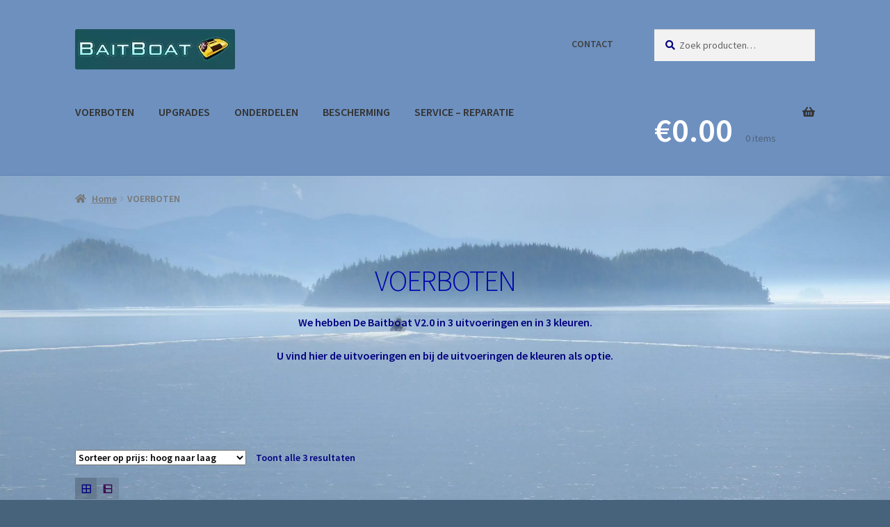

--- FILE ---
content_type: text/html; charset=UTF-8
request_url: https://www.baitboat.nl/Shop/product-categorie/voerboten/
body_size: 17751
content:
<!doctype html>
<html lang="nl-NL">
<head>
<meta charset="UTF-8">
<meta name="viewport" content="width=device-width, initial-scale=1">
<link rel="profile" href="http://gmpg.org/xfn/11">
<link rel="pingback" href="https://www.baitboat.nl/Shop/xmlrpc.php">

<meta name='robots' content='index, follow, max-image-preview:large, max-snippet:-1, max-video-preview:-1' />

	<!-- This site is optimized with the Yoast SEO plugin v23.1 - https://yoast.com/wordpress/plugins/seo/ -->
	<title>VOERBOTEN &#8212; baitboat</title>
	<link rel="canonical" href="https://www.baitboat.nl/Shop/product-categorie/voerboten/" />
	<meta property="og:locale" content="nl_NL" />
	<meta property="og:type" content="article" />
	<meta property="og:title" content="VOERBOTEN &#8212; baitboat" />
	<meta property="og:description" content="We hebben De Baitboat V2.0 in 3 uitvoeringen en in 3 kleuren. U vind hier de uitvoeringen en bij de uitvoeringen de kleuren als optie." />
	<meta property="og:url" content="https://www.baitboat.nl/Shop/product-categorie/voerboten/" />
	<meta property="og:site_name" content="baitboat" />
	<meta name="twitter:card" content="summary_large_image" />
	<script type="application/ld+json" class="yoast-schema-graph">{"@context":"https://schema.org","@graph":[{"@type":"CollectionPage","@id":"https://www.baitboat.nl/Shop/product-categorie/voerboten/","url":"https://www.baitboat.nl/Shop/product-categorie/voerboten/","name":"VOERBOTEN &#8212; baitboat","isPartOf":{"@id":"https://www.baitboat.nl/Shop/#website"},"primaryImageOfPage":{"@id":"https://www.baitboat.nl/Shop/product-categorie/voerboten/#primaryimage"},"image":{"@id":"https://www.baitboat.nl/Shop/product-categorie/voerboten/#primaryimage"},"thumbnailUrl":"https://www.baitboat.nl/Shop/wp-content/uploads/2019/05/Alle-Basic-met-FF-En-GPS.png","breadcrumb":{"@id":"https://www.baitboat.nl/Shop/product-categorie/voerboten/#breadcrumb"},"inLanguage":"nl-NL"},{"@type":"ImageObject","inLanguage":"nl-NL","@id":"https://www.baitboat.nl/Shop/product-categorie/voerboten/#primaryimage","url":"https://www.baitboat.nl/Shop/wp-content/uploads/2019/05/Alle-Basic-met-FF-En-GPS.png","contentUrl":"https://www.baitboat.nl/Shop/wp-content/uploads/2019/05/Alle-Basic-met-FF-En-GPS.png","width":800,"height":800},{"@type":"BreadcrumbList","@id":"https://www.baitboat.nl/Shop/product-categorie/voerboten/#breadcrumb","itemListElement":[{"@type":"ListItem","position":1,"name":"Home","item":"https://www.baitboat.nl/Shop/"},{"@type":"ListItem","position":2,"name":"VOERBOTEN"}]},{"@type":"WebSite","@id":"https://www.baitboat.nl/Shop/#website","url":"https://www.baitboat.nl/Shop/","name":"baitboat","description":"Welkom op de officiële BaitBoat webshop...","publisher":{"@id":"https://www.baitboat.nl/Shop/#organization"},"potentialAction":[{"@type":"SearchAction","target":{"@type":"EntryPoint","urlTemplate":"https://www.baitboat.nl/Shop/?s={search_term_string}"},"query-input":"required name=search_term_string"}],"inLanguage":"nl-NL"},{"@type":"Organization","@id":"https://www.baitboat.nl/Shop/#organization","name":"Quartel modelbouw - Baitboat","url":"https://www.baitboat.nl/Shop/","logo":{"@type":"ImageObject","inLanguage":"nl-NL","@id":"https://www.baitboat.nl/Shop/#/schema/logo/image/","url":"https://www.baitboat.nl/Shop/wp-content/uploads/2016/12/cropped-baitboat-2.jpg","contentUrl":"https://www.baitboat.nl/Shop/wp-content/uploads/2016/12/cropped-baitboat-2.jpg","width":1200,"height":278,"caption":"Quartel modelbouw - Baitboat"},"image":{"@id":"https://www.baitboat.nl/Shop/#/schema/logo/image/"}}]}</script>
	<!-- / Yoast SEO plugin. -->


<link rel='dns-prefetch' href='//fonts.googleapis.com' />
<link rel="alternate" type="application/rss+xml" title="baitboat &raquo; feed" href="https://www.baitboat.nl/Shop/feed/" />
<link rel="alternate" type="application/rss+xml" title="baitboat &raquo; reactiesfeed" href="https://www.baitboat.nl/Shop/comments/feed/" />
<link rel="alternate" type="application/rss+xml" title="Feed baitboat &raquo; VOERBOTEN Categorie" href="https://www.baitboat.nl/Shop/product-categorie/voerboten/feed/" />
		<!-- This site uses the Google Analytics by ExactMetrics plugin v8.0.1 - Using Analytics tracking - https://www.exactmetrics.com/ -->
							<script src="//www.googletagmanager.com/gtag/js?id=G-Z0H1JC012X"  data-cfasync="false" data-wpfc-render="false" async></script>
			<script data-cfasync="false" data-wpfc-render="false">
				var em_version = '8.0.1';
				var em_track_user = true;
				var em_no_track_reason = '';
								var ExactMetricsDefaultLocations = {"page_location":"https:\/\/www.baitboat.nl\/Shop\/product-categorie\/voerboten\/"};
				if ( typeof ExactMetricsPrivacyGuardFilter === 'function' ) {
					var ExactMetricsLocations = (typeof ExactMetricsExcludeQuery === 'object') ? ExactMetricsPrivacyGuardFilter( ExactMetricsExcludeQuery ) : ExactMetricsPrivacyGuardFilter( ExactMetricsDefaultLocations );
				} else {
					var ExactMetricsLocations = (typeof ExactMetricsExcludeQuery === 'object') ? ExactMetricsExcludeQuery : ExactMetricsDefaultLocations;
				}

								var disableStrs = [
										'ga-disable-G-Z0H1JC012X',
									];

				/* Function to detect opted out users */
				function __gtagTrackerIsOptedOut() {
					for (var index = 0; index < disableStrs.length; index++) {
						if (document.cookie.indexOf(disableStrs[index] + '=true') > -1) {
							return true;
						}
					}

					return false;
				}

				/* Disable tracking if the opt-out cookie exists. */
				if (__gtagTrackerIsOptedOut()) {
					for (var index = 0; index < disableStrs.length; index++) {
						window[disableStrs[index]] = true;
					}
				}

				/* Opt-out function */
				function __gtagTrackerOptout() {
					for (var index = 0; index < disableStrs.length; index++) {
						document.cookie = disableStrs[index] + '=true; expires=Thu, 31 Dec 2099 23:59:59 UTC; path=/';
						window[disableStrs[index]] = true;
					}
				}

				if ('undefined' === typeof gaOptout) {
					function gaOptout() {
						__gtagTrackerOptout();
					}
				}
								window.dataLayer = window.dataLayer || [];

				window.ExactMetricsDualTracker = {
					helpers: {},
					trackers: {},
				};
				if (em_track_user) {
					function __gtagDataLayer() {
						dataLayer.push(arguments);
					}

					function __gtagTracker(type, name, parameters) {
						if (!parameters) {
							parameters = {};
						}

						if (parameters.send_to) {
							__gtagDataLayer.apply(null, arguments);
							return;
						}

						if (type === 'event') {
														parameters.send_to = exactmetrics_frontend.v4_id;
							var hookName = name;
							if (typeof parameters['event_category'] !== 'undefined') {
								hookName = parameters['event_category'] + ':' + name;
							}

							if (typeof ExactMetricsDualTracker.trackers[hookName] !== 'undefined') {
								ExactMetricsDualTracker.trackers[hookName](parameters);
							} else {
								__gtagDataLayer('event', name, parameters);
							}
							
						} else {
							__gtagDataLayer.apply(null, arguments);
						}
					}

					__gtagTracker('js', new Date());
					__gtagTracker('set', {
						'developer_id.dNDMyYj': true,
											});
					if ( ExactMetricsLocations.page_location ) {
						__gtagTracker('set', ExactMetricsLocations);
					}
										__gtagTracker('config', 'G-Z0H1JC012X', {"forceSSL":"true"} );
															window.gtag = __gtagTracker;										(function () {
						/* https://developers.google.com/analytics/devguides/collection/analyticsjs/ */
						/* ga and __gaTracker compatibility shim. */
						var noopfn = function () {
							return null;
						};
						var newtracker = function () {
							return new Tracker();
						};
						var Tracker = function () {
							return null;
						};
						var p = Tracker.prototype;
						p.get = noopfn;
						p.set = noopfn;
						p.send = function () {
							var args = Array.prototype.slice.call(arguments);
							args.unshift('send');
							__gaTracker.apply(null, args);
						};
						var __gaTracker = function () {
							var len = arguments.length;
							if (len === 0) {
								return;
							}
							var f = arguments[len - 1];
							if (typeof f !== 'object' || f === null || typeof f.hitCallback !== 'function') {
								if ('send' === arguments[0]) {
									var hitConverted, hitObject = false, action;
									if ('event' === arguments[1]) {
										if ('undefined' !== typeof arguments[3]) {
											hitObject = {
												'eventAction': arguments[3],
												'eventCategory': arguments[2],
												'eventLabel': arguments[4],
												'value': arguments[5] ? arguments[5] : 1,
											}
										}
									}
									if ('pageview' === arguments[1]) {
										if ('undefined' !== typeof arguments[2]) {
											hitObject = {
												'eventAction': 'page_view',
												'page_path': arguments[2],
											}
										}
									}
									if (typeof arguments[2] === 'object') {
										hitObject = arguments[2];
									}
									if (typeof arguments[5] === 'object') {
										Object.assign(hitObject, arguments[5]);
									}
									if ('undefined' !== typeof arguments[1].hitType) {
										hitObject = arguments[1];
										if ('pageview' === hitObject.hitType) {
											hitObject.eventAction = 'page_view';
										}
									}
									if (hitObject) {
										action = 'timing' === arguments[1].hitType ? 'timing_complete' : hitObject.eventAction;
										hitConverted = mapArgs(hitObject);
										__gtagTracker('event', action, hitConverted);
									}
								}
								return;
							}

							function mapArgs(args) {
								var arg, hit = {};
								var gaMap = {
									'eventCategory': 'event_category',
									'eventAction': 'event_action',
									'eventLabel': 'event_label',
									'eventValue': 'event_value',
									'nonInteraction': 'non_interaction',
									'timingCategory': 'event_category',
									'timingVar': 'name',
									'timingValue': 'value',
									'timingLabel': 'event_label',
									'page': 'page_path',
									'location': 'page_location',
									'title': 'page_title',
									'referrer' : 'page_referrer',
								};
								for (arg in args) {
																		if (!(!args.hasOwnProperty(arg) || !gaMap.hasOwnProperty(arg))) {
										hit[gaMap[arg]] = args[arg];
									} else {
										hit[arg] = args[arg];
									}
								}
								return hit;
							}

							try {
								f.hitCallback();
							} catch (ex) {
							}
						};
						__gaTracker.create = newtracker;
						__gaTracker.getByName = newtracker;
						__gaTracker.getAll = function () {
							return [];
						};
						__gaTracker.remove = noopfn;
						__gaTracker.loaded = true;
						window['__gaTracker'] = __gaTracker;
					})();
									} else {
										console.log("");
					(function () {
						function __gtagTracker() {
							return null;
						}

						window['__gtagTracker'] = __gtagTracker;
						window['gtag'] = __gtagTracker;
					})();
									}
			</script>
				<!-- / Google Analytics by ExactMetrics -->
		<script>
window._wpemojiSettings = {"baseUrl":"https:\/\/s.w.org\/images\/core\/emoji\/15.0.3\/72x72\/","ext":".png","svgUrl":"https:\/\/s.w.org\/images\/core\/emoji\/15.0.3\/svg\/","svgExt":".svg","source":{"concatemoji":"https:\/\/www.baitboat.nl\/Shop\/wp-includes\/js\/wp-emoji-release.min.js?ver=6.6.4"}};
/*! This file is auto-generated */
!function(i,n){var o,s,e;function c(e){try{var t={supportTests:e,timestamp:(new Date).valueOf()};sessionStorage.setItem(o,JSON.stringify(t))}catch(e){}}function p(e,t,n){e.clearRect(0,0,e.canvas.width,e.canvas.height),e.fillText(t,0,0);var t=new Uint32Array(e.getImageData(0,0,e.canvas.width,e.canvas.height).data),r=(e.clearRect(0,0,e.canvas.width,e.canvas.height),e.fillText(n,0,0),new Uint32Array(e.getImageData(0,0,e.canvas.width,e.canvas.height).data));return t.every(function(e,t){return e===r[t]})}function u(e,t,n){switch(t){case"flag":return n(e,"\ud83c\udff3\ufe0f\u200d\u26a7\ufe0f","\ud83c\udff3\ufe0f\u200b\u26a7\ufe0f")?!1:!n(e,"\ud83c\uddfa\ud83c\uddf3","\ud83c\uddfa\u200b\ud83c\uddf3")&&!n(e,"\ud83c\udff4\udb40\udc67\udb40\udc62\udb40\udc65\udb40\udc6e\udb40\udc67\udb40\udc7f","\ud83c\udff4\u200b\udb40\udc67\u200b\udb40\udc62\u200b\udb40\udc65\u200b\udb40\udc6e\u200b\udb40\udc67\u200b\udb40\udc7f");case"emoji":return!n(e,"\ud83d\udc26\u200d\u2b1b","\ud83d\udc26\u200b\u2b1b")}return!1}function f(e,t,n){var r="undefined"!=typeof WorkerGlobalScope&&self instanceof WorkerGlobalScope?new OffscreenCanvas(300,150):i.createElement("canvas"),a=r.getContext("2d",{willReadFrequently:!0}),o=(a.textBaseline="top",a.font="600 32px Arial",{});return e.forEach(function(e){o[e]=t(a,e,n)}),o}function t(e){var t=i.createElement("script");t.src=e,t.defer=!0,i.head.appendChild(t)}"undefined"!=typeof Promise&&(o="wpEmojiSettingsSupports",s=["flag","emoji"],n.supports={everything:!0,everythingExceptFlag:!0},e=new Promise(function(e){i.addEventListener("DOMContentLoaded",e,{once:!0})}),new Promise(function(t){var n=function(){try{var e=JSON.parse(sessionStorage.getItem(o));if("object"==typeof e&&"number"==typeof e.timestamp&&(new Date).valueOf()<e.timestamp+604800&&"object"==typeof e.supportTests)return e.supportTests}catch(e){}return null}();if(!n){if("undefined"!=typeof Worker&&"undefined"!=typeof OffscreenCanvas&&"undefined"!=typeof URL&&URL.createObjectURL&&"undefined"!=typeof Blob)try{var e="postMessage("+f.toString()+"("+[JSON.stringify(s),u.toString(),p.toString()].join(",")+"));",r=new Blob([e],{type:"text/javascript"}),a=new Worker(URL.createObjectURL(r),{name:"wpTestEmojiSupports"});return void(a.onmessage=function(e){c(n=e.data),a.terminate(),t(n)})}catch(e){}c(n=f(s,u,p))}t(n)}).then(function(e){for(var t in e)n.supports[t]=e[t],n.supports.everything=n.supports.everything&&n.supports[t],"flag"!==t&&(n.supports.everythingExceptFlag=n.supports.everythingExceptFlag&&n.supports[t]);n.supports.everythingExceptFlag=n.supports.everythingExceptFlag&&!n.supports.flag,n.DOMReady=!1,n.readyCallback=function(){n.DOMReady=!0}}).then(function(){return e}).then(function(){var e;n.supports.everything||(n.readyCallback(),(e=n.source||{}).concatemoji?t(e.concatemoji):e.wpemoji&&e.twemoji&&(t(e.twemoji),t(e.wpemoji)))}))}((window,document),window._wpemojiSettings);
</script>
<style id='wp-emoji-styles-inline-css'>

	img.wp-smiley, img.emoji {
		display: inline !important;
		border: none !important;
		box-shadow: none !important;
		height: 1em !important;
		width: 1em !important;
		margin: 0 0.07em !important;
		vertical-align: -0.1em !important;
		background: none !important;
		padding: 0 !important;
	}
</style>
<link rel='stylesheet' id='wp-block-library-css' href='https://www.baitboat.nl/Shop/wp-includes/css/dist/block-library/style.min.css?ver=6.6.4' media='all' />
<style id='wp-block-library-theme-inline-css'>
.wp-block-audio :where(figcaption){color:#555;font-size:13px;text-align:center}.is-dark-theme .wp-block-audio :where(figcaption){color:#ffffffa6}.wp-block-audio{margin:0 0 1em}.wp-block-code{border:1px solid #ccc;border-radius:4px;font-family:Menlo,Consolas,monaco,monospace;padding:.8em 1em}.wp-block-embed :where(figcaption){color:#555;font-size:13px;text-align:center}.is-dark-theme .wp-block-embed :where(figcaption){color:#ffffffa6}.wp-block-embed{margin:0 0 1em}.blocks-gallery-caption{color:#555;font-size:13px;text-align:center}.is-dark-theme .blocks-gallery-caption{color:#ffffffa6}:root :where(.wp-block-image figcaption){color:#555;font-size:13px;text-align:center}.is-dark-theme :root :where(.wp-block-image figcaption){color:#ffffffa6}.wp-block-image{margin:0 0 1em}.wp-block-pullquote{border-bottom:4px solid;border-top:4px solid;color:currentColor;margin-bottom:1.75em}.wp-block-pullquote cite,.wp-block-pullquote footer,.wp-block-pullquote__citation{color:currentColor;font-size:.8125em;font-style:normal;text-transform:uppercase}.wp-block-quote{border-left:.25em solid;margin:0 0 1.75em;padding-left:1em}.wp-block-quote cite,.wp-block-quote footer{color:currentColor;font-size:.8125em;font-style:normal;position:relative}.wp-block-quote.has-text-align-right{border-left:none;border-right:.25em solid;padding-left:0;padding-right:1em}.wp-block-quote.has-text-align-center{border:none;padding-left:0}.wp-block-quote.is-large,.wp-block-quote.is-style-large,.wp-block-quote.is-style-plain{border:none}.wp-block-search .wp-block-search__label{font-weight:700}.wp-block-search__button{border:1px solid #ccc;padding:.375em .625em}:where(.wp-block-group.has-background){padding:1.25em 2.375em}.wp-block-separator.has-css-opacity{opacity:.4}.wp-block-separator{border:none;border-bottom:2px solid;margin-left:auto;margin-right:auto}.wp-block-separator.has-alpha-channel-opacity{opacity:1}.wp-block-separator:not(.is-style-wide):not(.is-style-dots){width:100px}.wp-block-separator.has-background:not(.is-style-dots){border-bottom:none;height:1px}.wp-block-separator.has-background:not(.is-style-wide):not(.is-style-dots){height:2px}.wp-block-table{margin:0 0 1em}.wp-block-table td,.wp-block-table th{word-break:normal}.wp-block-table :where(figcaption){color:#555;font-size:13px;text-align:center}.is-dark-theme .wp-block-table :where(figcaption){color:#ffffffa6}.wp-block-video :where(figcaption){color:#555;font-size:13px;text-align:center}.is-dark-theme .wp-block-video :where(figcaption){color:#ffffffa6}.wp-block-video{margin:0 0 1em}:root :where(.wp-block-template-part.has-background){margin-bottom:0;margin-top:0;padding:1.25em 2.375em}
</style>
<link rel='stylesheet' id='storefront-gutenberg-blocks-css' href='https://www.baitboat.nl/Shop/wp-content/themes/storefront/assets/css/base/gutenberg-blocks.css?ver=4.6.0' media='all' />
<style id='storefront-gutenberg-blocks-inline-css'>

				.wp-block-button__link:not(.has-text-color) {
					color: #ffffff;
				}

				.wp-block-button__link:not(.has-text-color):hover,
				.wp-block-button__link:not(.has-text-color):focus,
				.wp-block-button__link:not(.has-text-color):active {
					color: #ffffff;
				}

				.wp-block-button__link:not(.has-background) {
					background-color: #8224e3;
				}

				.wp-block-button__link:not(.has-background):hover,
				.wp-block-button__link:not(.has-background):focus,
				.wp-block-button__link:not(.has-background):active {
					border-color: #690bca;
					background-color: #690bca;
				}

				.wc-block-grid__products .wc-block-grid__product .wp-block-button__link {
					background-color: #8224e3;
					border-color: #8224e3;
					color: #ffffff;
				}

				.wp-block-quote footer,
				.wp-block-quote cite,
				.wp-block-quote__citation {
					color: #02007f;
				}

				.wp-block-pullquote cite,
				.wp-block-pullquote footer,
				.wp-block-pullquote__citation {
					color: #02007f;
				}

				.wp-block-image figcaption {
					color: #02007f;
				}

				.wp-block-separator.is-style-dots::before {
					color: #0005ad;
				}

				.wp-block-file a.wp-block-file__button {
					color: #ffffff;
					background-color: #8224e3;
					border-color: #8224e3;
				}

				.wp-block-file a.wp-block-file__button:hover,
				.wp-block-file a.wp-block-file__button:focus,
				.wp-block-file a.wp-block-file__button:active {
					color: #ffffff;
					background-color: #690bca;
				}

				.wp-block-code,
				.wp-block-preformatted pre {
					color: #02007f;
				}

				.wp-block-table:not( .has-background ):not( .is-style-stripes ) tbody tr:nth-child(2n) td {
					background-color: #45617a;
				}

				.wp-block-cover .wp-block-cover__inner-container h1:not(.has-text-color),
				.wp-block-cover .wp-block-cover__inner-container h2:not(.has-text-color),
				.wp-block-cover .wp-block-cover__inner-container h3:not(.has-text-color),
				.wp-block-cover .wp-block-cover__inner-container h4:not(.has-text-color),
				.wp-block-cover .wp-block-cover__inner-container h5:not(.has-text-color),
				.wp-block-cover .wp-block-cover__inner-container h6:not(.has-text-color) {
					color: #000000;
				}

				.wc-block-components-price-slider__range-input-progress,
				.rtl .wc-block-components-price-slider__range-input-progress {
					--range-color: #3b004f;
				}

				/* Target only IE11 */
				@media all and (-ms-high-contrast: none), (-ms-high-contrast: active) {
					.wc-block-components-price-slider__range-input-progress {
						background: #3b004f;
					}
				}

				.wc-block-components-button:not(.is-link) {
					background-color: #bfb56d;
					color: #ff0202;
				}

				.wc-block-components-button:not(.is-link):hover,
				.wc-block-components-button:not(.is-link):focus,
				.wc-block-components-button:not(.is-link):active {
					background-color: #a69c54;
					color: #ff0202;
				}

				.wc-block-components-button:not(.is-link):disabled {
					background-color: #bfb56d;
					color: #ff0202;
				}

				.wc-block-cart__submit-container {
					background-color: #47637c;
				}

				.wc-block-cart__submit-container::before {
					color: rgba(141,169,194,0.5);
				}

				.wc-block-components-order-summary-item__quantity {
					background-color: #47637c;
					border-color: #02007f;
					box-shadow: 0 0 0 2px #47637c;
					color: #02007f;
				}
			
</style>
<style id='classic-theme-styles-inline-css'>
/*! This file is auto-generated */
.wp-block-button__link{color:#fff;background-color:#32373c;border-radius:9999px;box-shadow:none;text-decoration:none;padding:calc(.667em + 2px) calc(1.333em + 2px);font-size:1.125em}.wp-block-file__button{background:#32373c;color:#fff;text-decoration:none}
</style>
<style id='global-styles-inline-css'>
:root{--wp--preset--aspect-ratio--square: 1;--wp--preset--aspect-ratio--4-3: 4/3;--wp--preset--aspect-ratio--3-4: 3/4;--wp--preset--aspect-ratio--3-2: 3/2;--wp--preset--aspect-ratio--2-3: 2/3;--wp--preset--aspect-ratio--16-9: 16/9;--wp--preset--aspect-ratio--9-16: 9/16;--wp--preset--color--black: #000000;--wp--preset--color--cyan-bluish-gray: #abb8c3;--wp--preset--color--white: #ffffff;--wp--preset--color--pale-pink: #f78da7;--wp--preset--color--vivid-red: #cf2e2e;--wp--preset--color--luminous-vivid-orange: #ff6900;--wp--preset--color--luminous-vivid-amber: #fcb900;--wp--preset--color--light-green-cyan: #7bdcb5;--wp--preset--color--vivid-green-cyan: #00d084;--wp--preset--color--pale-cyan-blue: #8ed1fc;--wp--preset--color--vivid-cyan-blue: #0693e3;--wp--preset--color--vivid-purple: #9b51e0;--wp--preset--gradient--vivid-cyan-blue-to-vivid-purple: linear-gradient(135deg,rgba(6,147,227,1) 0%,rgb(155,81,224) 100%);--wp--preset--gradient--light-green-cyan-to-vivid-green-cyan: linear-gradient(135deg,rgb(122,220,180) 0%,rgb(0,208,130) 100%);--wp--preset--gradient--luminous-vivid-amber-to-luminous-vivid-orange: linear-gradient(135deg,rgba(252,185,0,1) 0%,rgba(255,105,0,1) 100%);--wp--preset--gradient--luminous-vivid-orange-to-vivid-red: linear-gradient(135deg,rgba(255,105,0,1) 0%,rgb(207,46,46) 100%);--wp--preset--gradient--very-light-gray-to-cyan-bluish-gray: linear-gradient(135deg,rgb(238,238,238) 0%,rgb(169,184,195) 100%);--wp--preset--gradient--cool-to-warm-spectrum: linear-gradient(135deg,rgb(74,234,220) 0%,rgb(151,120,209) 20%,rgb(207,42,186) 40%,rgb(238,44,130) 60%,rgb(251,105,98) 80%,rgb(254,248,76) 100%);--wp--preset--gradient--blush-light-purple: linear-gradient(135deg,rgb(255,206,236) 0%,rgb(152,150,240) 100%);--wp--preset--gradient--blush-bordeaux: linear-gradient(135deg,rgb(254,205,165) 0%,rgb(254,45,45) 50%,rgb(107,0,62) 100%);--wp--preset--gradient--luminous-dusk: linear-gradient(135deg,rgb(255,203,112) 0%,rgb(199,81,192) 50%,rgb(65,88,208) 100%);--wp--preset--gradient--pale-ocean: linear-gradient(135deg,rgb(255,245,203) 0%,rgb(182,227,212) 50%,rgb(51,167,181) 100%);--wp--preset--gradient--electric-grass: linear-gradient(135deg,rgb(202,248,128) 0%,rgb(113,206,126) 100%);--wp--preset--gradient--midnight: linear-gradient(135deg,rgb(2,3,129) 0%,rgb(40,116,252) 100%);--wp--preset--font-size--small: 14px;--wp--preset--font-size--medium: 23px;--wp--preset--font-size--large: 26px;--wp--preset--font-size--x-large: 42px;--wp--preset--font-size--normal: 16px;--wp--preset--font-size--huge: 37px;--wp--preset--font-family--inter: "Inter", sans-serif;--wp--preset--font-family--cardo: Cardo;--wp--preset--spacing--20: 0.44rem;--wp--preset--spacing--30: 0.67rem;--wp--preset--spacing--40: 1rem;--wp--preset--spacing--50: 1.5rem;--wp--preset--spacing--60: 2.25rem;--wp--preset--spacing--70: 3.38rem;--wp--preset--spacing--80: 5.06rem;--wp--preset--shadow--natural: 6px 6px 9px rgba(0, 0, 0, 0.2);--wp--preset--shadow--deep: 12px 12px 50px rgba(0, 0, 0, 0.4);--wp--preset--shadow--sharp: 6px 6px 0px rgba(0, 0, 0, 0.2);--wp--preset--shadow--outlined: 6px 6px 0px -3px rgba(255, 255, 255, 1), 6px 6px rgba(0, 0, 0, 1);--wp--preset--shadow--crisp: 6px 6px 0px rgba(0, 0, 0, 1);}:root :where(.is-layout-flow) > :first-child{margin-block-start: 0;}:root :where(.is-layout-flow) > :last-child{margin-block-end: 0;}:root :where(.is-layout-flow) > *{margin-block-start: 24px;margin-block-end: 0;}:root :where(.is-layout-constrained) > :first-child{margin-block-start: 0;}:root :where(.is-layout-constrained) > :last-child{margin-block-end: 0;}:root :where(.is-layout-constrained) > *{margin-block-start: 24px;margin-block-end: 0;}:root :where(.is-layout-flex){gap: 24px;}:root :where(.is-layout-grid){gap: 24px;}body .is-layout-flex{display: flex;}.is-layout-flex{flex-wrap: wrap;align-items: center;}.is-layout-flex > :is(*, div){margin: 0;}body .is-layout-grid{display: grid;}.is-layout-grid > :is(*, div){margin: 0;}.has-black-color{color: var(--wp--preset--color--black) !important;}.has-cyan-bluish-gray-color{color: var(--wp--preset--color--cyan-bluish-gray) !important;}.has-white-color{color: var(--wp--preset--color--white) !important;}.has-pale-pink-color{color: var(--wp--preset--color--pale-pink) !important;}.has-vivid-red-color{color: var(--wp--preset--color--vivid-red) !important;}.has-luminous-vivid-orange-color{color: var(--wp--preset--color--luminous-vivid-orange) !important;}.has-luminous-vivid-amber-color{color: var(--wp--preset--color--luminous-vivid-amber) !important;}.has-light-green-cyan-color{color: var(--wp--preset--color--light-green-cyan) !important;}.has-vivid-green-cyan-color{color: var(--wp--preset--color--vivid-green-cyan) !important;}.has-pale-cyan-blue-color{color: var(--wp--preset--color--pale-cyan-blue) !important;}.has-vivid-cyan-blue-color{color: var(--wp--preset--color--vivid-cyan-blue) !important;}.has-vivid-purple-color{color: var(--wp--preset--color--vivid-purple) !important;}.has-black-background-color{background-color: var(--wp--preset--color--black) !important;}.has-cyan-bluish-gray-background-color{background-color: var(--wp--preset--color--cyan-bluish-gray) !important;}.has-white-background-color{background-color: var(--wp--preset--color--white) !important;}.has-pale-pink-background-color{background-color: var(--wp--preset--color--pale-pink) !important;}.has-vivid-red-background-color{background-color: var(--wp--preset--color--vivid-red) !important;}.has-luminous-vivid-orange-background-color{background-color: var(--wp--preset--color--luminous-vivid-orange) !important;}.has-luminous-vivid-amber-background-color{background-color: var(--wp--preset--color--luminous-vivid-amber) !important;}.has-light-green-cyan-background-color{background-color: var(--wp--preset--color--light-green-cyan) !important;}.has-vivid-green-cyan-background-color{background-color: var(--wp--preset--color--vivid-green-cyan) !important;}.has-pale-cyan-blue-background-color{background-color: var(--wp--preset--color--pale-cyan-blue) !important;}.has-vivid-cyan-blue-background-color{background-color: var(--wp--preset--color--vivid-cyan-blue) !important;}.has-vivid-purple-background-color{background-color: var(--wp--preset--color--vivid-purple) !important;}.has-black-border-color{border-color: var(--wp--preset--color--black) !important;}.has-cyan-bluish-gray-border-color{border-color: var(--wp--preset--color--cyan-bluish-gray) !important;}.has-white-border-color{border-color: var(--wp--preset--color--white) !important;}.has-pale-pink-border-color{border-color: var(--wp--preset--color--pale-pink) !important;}.has-vivid-red-border-color{border-color: var(--wp--preset--color--vivid-red) !important;}.has-luminous-vivid-orange-border-color{border-color: var(--wp--preset--color--luminous-vivid-orange) !important;}.has-luminous-vivid-amber-border-color{border-color: var(--wp--preset--color--luminous-vivid-amber) !important;}.has-light-green-cyan-border-color{border-color: var(--wp--preset--color--light-green-cyan) !important;}.has-vivid-green-cyan-border-color{border-color: var(--wp--preset--color--vivid-green-cyan) !important;}.has-pale-cyan-blue-border-color{border-color: var(--wp--preset--color--pale-cyan-blue) !important;}.has-vivid-cyan-blue-border-color{border-color: var(--wp--preset--color--vivid-cyan-blue) !important;}.has-vivid-purple-border-color{border-color: var(--wp--preset--color--vivid-purple) !important;}.has-vivid-cyan-blue-to-vivid-purple-gradient-background{background: var(--wp--preset--gradient--vivid-cyan-blue-to-vivid-purple) !important;}.has-light-green-cyan-to-vivid-green-cyan-gradient-background{background: var(--wp--preset--gradient--light-green-cyan-to-vivid-green-cyan) !important;}.has-luminous-vivid-amber-to-luminous-vivid-orange-gradient-background{background: var(--wp--preset--gradient--luminous-vivid-amber-to-luminous-vivid-orange) !important;}.has-luminous-vivid-orange-to-vivid-red-gradient-background{background: var(--wp--preset--gradient--luminous-vivid-orange-to-vivid-red) !important;}.has-very-light-gray-to-cyan-bluish-gray-gradient-background{background: var(--wp--preset--gradient--very-light-gray-to-cyan-bluish-gray) !important;}.has-cool-to-warm-spectrum-gradient-background{background: var(--wp--preset--gradient--cool-to-warm-spectrum) !important;}.has-blush-light-purple-gradient-background{background: var(--wp--preset--gradient--blush-light-purple) !important;}.has-blush-bordeaux-gradient-background{background: var(--wp--preset--gradient--blush-bordeaux) !important;}.has-luminous-dusk-gradient-background{background: var(--wp--preset--gradient--luminous-dusk) !important;}.has-pale-ocean-gradient-background{background: var(--wp--preset--gradient--pale-ocean) !important;}.has-electric-grass-gradient-background{background: var(--wp--preset--gradient--electric-grass) !important;}.has-midnight-gradient-background{background: var(--wp--preset--gradient--midnight) !important;}.has-small-font-size{font-size: var(--wp--preset--font-size--small) !important;}.has-medium-font-size{font-size: var(--wp--preset--font-size--medium) !important;}.has-large-font-size{font-size: var(--wp--preset--font-size--large) !important;}.has-x-large-font-size{font-size: var(--wp--preset--font-size--x-large) !important;}
:root :where(.wp-block-pullquote){font-size: 1.5em;line-height: 1.6;}
</style>
<link rel='stylesheet' id='paynl-blocks-style-css' href='https://www.baitboat.nl/Shop/wp-content/plugins/woocommerce-paynl-payment-methods/assets/css/paynl_blocks.css?ver=6.6.4' media='all' />
<style id='woocommerce-inline-inline-css'>
.woocommerce form .form-row .required { visibility: visible; }
</style>
<link rel='stylesheet' id='storefront-style-css' href='https://www.baitboat.nl/Shop/wp-content/themes/storefront/style.css?ver=4.6.0' media='all' />
<style id='storefront-style-inline-css'>

			.main-navigation ul li a,
			.site-title a,
			ul.menu li a,
			.site-branding h1 a,
			button.menu-toggle,
			button.menu-toggle:hover,
			.handheld-navigation .dropdown-toggle {
				color: #333333;
			}

			button.menu-toggle,
			button.menu-toggle:hover {
				border-color: #333333;
			}

			.main-navigation ul li a:hover,
			.main-navigation ul li:hover > a,
			.site-title a:hover,
			.site-header ul.menu li.current-menu-item > a {
				color: #747474;
			}

			table:not( .has-background ) th {
				background-color: #405c75;
			}

			table:not( .has-background ) tbody td {
				background-color: #45617a;
			}

			table:not( .has-background ) tbody tr:nth-child(2n) td,
			fieldset,
			fieldset legend {
				background-color: #435f78;
			}

			.site-header,
			.secondary-navigation ul ul,
			.main-navigation ul.menu > li.menu-item-has-children:after,
			.secondary-navigation ul.menu ul,
			.storefront-handheld-footer-bar,
			.storefront-handheld-footer-bar ul li > a,
			.storefront-handheld-footer-bar ul li.search .site-search,
			button.menu-toggle,
			button.menu-toggle:hover {
				background-color: #6d90bf;
			}

			p.site-description,
			.site-header,
			.storefront-handheld-footer-bar {
				color: #404040;
			}

			button.menu-toggle:after,
			button.menu-toggle:before,
			button.menu-toggle span:before {
				background-color: #333333;
			}

			h1, h2, h3, h4, h5, h6, .wc-block-grid__product-title {
				color: #0005ad;
			}

			.widget h1 {
				border-bottom-color: #0005ad;
			}

			body,
			.secondary-navigation a {
				color: #02007f;
			}

			.widget-area .widget a,
			.hentry .entry-header .posted-on a,
			.hentry .entry-header .post-author a,
			.hentry .entry-header .post-comments a,
			.hentry .entry-header .byline a {
				color: #070584;
			}

			a {
				color: #3b004f;
			}

			a:focus,
			button:focus,
			.button.alt:focus,
			input:focus,
			textarea:focus,
			input[type="button"]:focus,
			input[type="reset"]:focus,
			input[type="submit"]:focus,
			input[type="email"]:focus,
			input[type="tel"]:focus,
			input[type="url"]:focus,
			input[type="password"]:focus,
			input[type="search"]:focus {
				outline-color: #3b004f;
			}

			button, input[type="button"], input[type="reset"], input[type="submit"], .button, .widget a.button {
				background-color: #8224e3;
				border-color: #8224e3;
				color: #ffffff;
			}

			button:hover, input[type="button"]:hover, input[type="reset"]:hover, input[type="submit"]:hover, .button:hover, .widget a.button:hover {
				background-color: #690bca;
				border-color: #690bca;
				color: #ffffff;
			}

			button.alt, input[type="button"].alt, input[type="reset"].alt, input[type="submit"].alt, .button.alt, .widget-area .widget a.button.alt {
				background-color: #bfb56d;
				border-color: #bfb56d;
				color: #ff0202;
			}

			button.alt:hover, input[type="button"].alt:hover, input[type="reset"].alt:hover, input[type="submit"].alt:hover, .button.alt:hover, .widget-area .widget a.button.alt:hover {
				background-color: #a69c54;
				border-color: #a69c54;
				color: #ff0202;
			}

			.pagination .page-numbers li .page-numbers.current {
				background-color: #2e4a63;
				color: #000075;
			}

			#comments .comment-list .comment-content .comment-text {
				background-color: #405c75;
			}

			.site-footer {
				background-color: #6d90bf;
				color: #47637c;
			}

			.site-footer a:not(.button):not(.components-button) {
				color: #6d90bf;
			}

			.site-footer .storefront-handheld-footer-bar a:not(.button):not(.components-button) {
				color: #333333;
			}

			.site-footer h1, .site-footer h2, .site-footer h3, .site-footer h4, .site-footer h5, .site-footer h6, .site-footer .widget .widget-title, .site-footer .widget .widgettitle {
				color: #494c50;
			}

			.page-template-template-homepage.has-post-thumbnail .type-page.has-post-thumbnail .entry-title {
				color: #000000;
			}

			.page-template-template-homepage.has-post-thumbnail .type-page.has-post-thumbnail .entry-content {
				color: #000000;
			}

			@media screen and ( min-width: 768px ) {
				.secondary-navigation ul.menu a:hover {
					color: #595959;
				}

				.secondary-navigation ul.menu a {
					color: #404040;
				}

				.main-navigation ul.menu ul.sub-menu,
				.main-navigation ul.nav-menu ul.children {
					background-color: #5e81b0;
				}

				.site-header {
					border-bottom-color: #5e81b0;
				}
			}
</style>
<link rel='stylesheet' id='storefront-icons-css' href='https://www.baitboat.nl/Shop/wp-content/themes/storefront/assets/css/base/icons.css?ver=4.6.0' media='all' />
<link rel='stylesheet' id='storefront-fonts-css' href='https://fonts.googleapis.com/css?family=Source+Sans+Pro%3A400%2C300%2C300italic%2C400italic%2C600%2C700%2C900&#038;subset=latin%2Clatin-ext&#038;ver=4.6.0' media='all' />
<link rel='stylesheet' id='storefront-woocommerce-style-css' href='https://www.baitboat.nl/Shop/wp-content/themes/storefront/assets/css/woocommerce/woocommerce.css?ver=4.6.0' media='all' />
<style id='storefront-woocommerce-style-inline-css'>
@font-face {
				font-family: star;
				src: url(https://www.baitboat.nl/Shop/wp-content/plugins/woocommerce/assets/fonts/star.eot);
				src:
					url(https://www.baitboat.nl/Shop/wp-content/plugins/woocommerce/assets/fonts/star.eot?#iefix) format("embedded-opentype"),
					url(https://www.baitboat.nl/Shop/wp-content/plugins/woocommerce/assets/fonts/star.woff) format("woff"),
					url(https://www.baitboat.nl/Shop/wp-content/plugins/woocommerce/assets/fonts/star.ttf) format("truetype"),
					url(https://www.baitboat.nl/Shop/wp-content/plugins/woocommerce/assets/fonts/star.svg#star) format("svg");
				font-weight: 400;
				font-style: normal;
			}
			@font-face {
				font-family: WooCommerce;
				src: url(https://www.baitboat.nl/Shop/wp-content/plugins/woocommerce/assets/fonts/WooCommerce.eot);
				src:
					url(https://www.baitboat.nl/Shop/wp-content/plugins/woocommerce/assets/fonts/WooCommerce.eot?#iefix) format("embedded-opentype"),
					url(https://www.baitboat.nl/Shop/wp-content/plugins/woocommerce/assets/fonts/WooCommerce.woff) format("woff"),
					url(https://www.baitboat.nl/Shop/wp-content/plugins/woocommerce/assets/fonts/WooCommerce.ttf) format("truetype"),
					url(https://www.baitboat.nl/Shop/wp-content/plugins/woocommerce/assets/fonts/WooCommerce.svg#WooCommerce) format("svg");
				font-weight: 400;
				font-style: normal;
			}

			a.cart-contents,
			.site-header-cart .widget_shopping_cart a {
				color: #333333;
			}

			a.cart-contents:hover,
			.site-header-cart .widget_shopping_cart a:hover,
			.site-header-cart:hover > li > a {
				color: #747474;
			}

			table.cart td.product-remove,
			table.cart td.actions {
				border-top-color: #47637c;
			}

			.storefront-handheld-footer-bar ul li.cart .count {
				background-color: #333333;
				color: #6d90bf;
				border-color: #6d90bf;
			}

			.woocommerce-tabs ul.tabs li.active a,
			ul.products li.product .price,
			.onsale,
			.wc-block-grid__product-onsale,
			.widget_search form:before,
			.widget_product_search form:before {
				color: #02007f;
			}

			.woocommerce-breadcrumb a,
			a.woocommerce-review-link,
			.product_meta a {
				color: #070584;
			}

			.wc-block-grid__product-onsale,
			.onsale {
				border-color: #02007f;
			}

			.star-rating span:before,
			.quantity .plus, .quantity .minus,
			p.stars a:hover:after,
			p.stars a:after,
			.star-rating span:before,
			#payment .payment_methods li input[type=radio]:first-child:checked+label:before {
				color: #3b004f;
			}

			.widget_price_filter .ui-slider .ui-slider-range,
			.widget_price_filter .ui-slider .ui-slider-handle {
				background-color: #3b004f;
			}

			.order_details {
				background-color: #405c75;
			}

			.order_details > li {
				border-bottom: 1px dotted #2b4760;
			}

			.order_details:before,
			.order_details:after {
				background: -webkit-linear-gradient(transparent 0,transparent 0),-webkit-linear-gradient(135deg,#405c75 33.33%,transparent 33.33%),-webkit-linear-gradient(45deg,#405c75 33.33%,transparent 33.33%)
			}

			#order_review {
				background-color: #47637c;
			}

			#payment .payment_methods > li .payment_box,
			#payment .place-order {
				background-color: #425e77;
			}

			#payment .payment_methods > li:not(.woocommerce-notice) {
				background-color: #3d5972;
			}

			#payment .payment_methods > li:not(.woocommerce-notice):hover {
				background-color: #38546d;
			}

			.woocommerce-pagination .page-numbers li .page-numbers.current {
				background-color: #2e4a63;
				color: #000075;
			}

			.wc-block-grid__product-onsale,
			.onsale,
			.woocommerce-pagination .page-numbers li .page-numbers:not(.current) {
				color: #02007f;
			}

			p.stars a:before,
			p.stars a:hover~a:before,
			p.stars.selected a.active~a:before {
				color: #02007f;
			}

			p.stars.selected a.active:before,
			p.stars:hover a:before,
			p.stars.selected a:not(.active):before,
			p.stars.selected a.active:before {
				color: #3b004f;
			}

			.single-product div.product .woocommerce-product-gallery .woocommerce-product-gallery__trigger {
				background-color: #8224e3;
				color: #ffffff;
			}

			.single-product div.product .woocommerce-product-gallery .woocommerce-product-gallery__trigger:hover {
				background-color: #690bca;
				border-color: #690bca;
				color: #ffffff;
			}

			.button.added_to_cart:focus,
			.button.wc-forward:focus {
				outline-color: #3b004f;
			}

			.added_to_cart,
			.site-header-cart .widget_shopping_cart a.button,
			.wc-block-grid__products .wc-block-grid__product .wp-block-button__link {
				background-color: #8224e3;
				border-color: #8224e3;
				color: #ffffff;
			}

			.added_to_cart:hover,
			.site-header-cart .widget_shopping_cart a.button:hover,
			.wc-block-grid__products .wc-block-grid__product .wp-block-button__link:hover {
				background-color: #690bca;
				border-color: #690bca;
				color: #ffffff;
			}

			.added_to_cart.alt, .added_to_cart, .widget a.button.checkout {
				background-color: #bfb56d;
				border-color: #bfb56d;
				color: #ff0202;
			}

			.added_to_cart.alt:hover, .added_to_cart:hover, .widget a.button.checkout:hover {
				background-color: #a69c54;
				border-color: #a69c54;
				color: #ff0202;
			}

			.button.loading {
				color: #8224e3;
			}

			.button.loading:hover {
				background-color: #8224e3;
			}

			.button.loading:after {
				color: #ffffff;
			}

			@media screen and ( min-width: 768px ) {
				.site-header-cart .widget_shopping_cart,
				.site-header .product_list_widget li .quantity {
					color: #404040;
				}

				.site-header-cart .widget_shopping_cart .buttons,
				.site-header-cart .widget_shopping_cart .total {
					background-color: #6386b5;
				}

				.site-header-cart .widget_shopping_cart {
					background-color: #5e81b0;
				}
			}
				.storefront-product-pagination a {
					color: #02007f;
					background-color: #47637c;
				}
				.storefront-sticky-add-to-cart {
					color: #02007f;
					background-color: #47637c;
				}

				.storefront-sticky-add-to-cart a:not(.button) {
					color: #333333;
				}
</style>
<link rel='stylesheet' id='grid-list-layout-css' href='https://www.baitboat.nl/Shop/wp-content/plugins/woocommerce-grid-list-toggle/assets/css/style.css?ver=6.6.4' media='all' />
<link rel='stylesheet' id='grid-list-button-css' href='https://www.baitboat.nl/Shop/wp-content/plugins/woocommerce-grid-list-toggle/assets/css/button.css?ver=6.6.4' media='all' />
<link rel='stylesheet' id='dashicons-css' href='https://www.baitboat.nl/Shop/wp-includes/css/dashicons.min.css?ver=6.6.4' media='all' />
<link rel='stylesheet' id='chld_thm_cfg_separate-css' href='https://www.baitboat.nl/Shop/wp-content/themes/storefront-child02/ctc-style.css?ver=2.3.3.1553773148' media='all' />
<link rel='stylesheet' id='storefront-child-style-css' href='https://www.baitboat.nl/Shop/wp-content/themes/storefront-child02/style.css?ver=2.3.3.1553773148' media='all' />
<script src="https://www.baitboat.nl/Shop/wp-content/plugins/google-analytics-dashboard-for-wp/assets/js/frontend-gtag.min.js?ver=8.0.1" id="exactmetrics-frontend-script-js"></script>
<script data-cfasync="false" data-wpfc-render="false" id='exactmetrics-frontend-script-js-extra'>var exactmetrics_frontend = {"js_events_tracking":"true","download_extensions":"zip,mp3,mpeg,pdf,docx,pptx,xlsx,rar","inbound_paths":"[{\"path\":\"\\\/go\\\/\",\"label\":\"affiliate\"},{\"path\":\"\\\/recommend\\\/\",\"label\":\"affiliate\"}]","home_url":"https:\/\/www.baitboat.nl\/Shop","hash_tracking":"false","v4_id":"G-Z0H1JC012X"};</script>
<script src="https://www.baitboat.nl/Shop/wp-includes/js/jquery/jquery.min.js?ver=3.7.1" id="jquery-core-js"></script>
<script src="https://www.baitboat.nl/Shop/wp-includes/js/jquery/jquery-migrate.min.js?ver=3.4.1" id="jquery-migrate-js"></script>
<script src="https://www.baitboat.nl/Shop/wp-content/plugins/woocommerce/assets/js/jquery-blockui/jquery.blockUI.min.js?ver=2.7.0-wc.9.1.5" id="jquery-blockui-js" defer data-wp-strategy="defer"></script>
<script id="wc-add-to-cart-js-extra">
var wc_add_to_cart_params = {"ajax_url":"\/Shop\/wp-admin\/admin-ajax.php","wc_ajax_url":"\/Shop\/?wc-ajax=%%endpoint%%","i18n_view_cart":"Bekijk winkelwagen","cart_url":"https:\/\/www.baitboat.nl\/Shop\/winkelmand\/","is_cart":"","cart_redirect_after_add":"no"};
</script>
<script src="https://www.baitboat.nl/Shop/wp-content/plugins/woocommerce/assets/js/frontend/add-to-cart.min.js?ver=9.1.5" id="wc-add-to-cart-js" defer data-wp-strategy="defer"></script>
<script src="https://www.baitboat.nl/Shop/wp-content/plugins/woocommerce/assets/js/js-cookie/js.cookie.min.js?ver=2.1.4-wc.9.1.5" id="js-cookie-js" defer data-wp-strategy="defer"></script>
<script id="woocommerce-js-extra">
var woocommerce_params = {"ajax_url":"\/Shop\/wp-admin\/admin-ajax.php","wc_ajax_url":"\/Shop\/?wc-ajax=%%endpoint%%"};
</script>
<script src="https://www.baitboat.nl/Shop/wp-content/plugins/woocommerce/assets/js/frontend/woocommerce.min.js?ver=9.1.5" id="woocommerce-js" defer data-wp-strategy="defer"></script>
<script id="wc-cart-fragments-js-extra">
var wc_cart_fragments_params = {"ajax_url":"\/Shop\/wp-admin\/admin-ajax.php","wc_ajax_url":"\/Shop\/?wc-ajax=%%endpoint%%","cart_hash_key":"wc_cart_hash_79feff890b4545d6e01e28daf6321d72","fragment_name":"wc_fragments_79feff890b4545d6e01e28daf6321d72","request_timeout":"5000"};
</script>
<script src="https://www.baitboat.nl/Shop/wp-content/plugins/woocommerce/assets/js/frontend/cart-fragments.min.js?ver=9.1.5" id="wc-cart-fragments-js" defer data-wp-strategy="defer"></script>
<script src="https://www.baitboat.nl/Shop/wp-content/plugins/woocommerce-grid-list-toggle/assets/js/jquery.cookie.min.js?ver=6.6.4" id="cookie-js"></script>
<script src="https://www.baitboat.nl/Shop/wp-content/plugins/woocommerce-grid-list-toggle/assets/js/jquery.gridlistview.min.js?ver=6.6.4" id="grid-list-scripts-js"></script>
<link rel="https://api.w.org/" href="https://www.baitboat.nl/Shop/wp-json/" /><link rel="alternate" title="JSON" type="application/json" href="https://www.baitboat.nl/Shop/wp-json/wp/v2/product_cat/8" /><link rel="EditURI" type="application/rsd+xml" title="RSD" href="https://www.baitboat.nl/Shop/xmlrpc.php?rsd" />
<meta name="generator" content="WordPress 6.6.4" />
<meta name="generator" content="WooCommerce 9.1.5" />
	<noscript><style>.woocommerce-product-gallery{ opacity: 1 !important; }</style></noscript>
	<style id="custom-background-css">
body.custom-background { background-color: #47637c; background-image: url("https://www.baitboat.nl/Shop/wp-content/uploads/2016/12/Uitzicht-over-zee-Vancouver.jpg"); background-position: center center; background-size: cover; background-repeat: no-repeat; background-attachment: fixed; }
</style>
	<style id='wp-fonts-local'>
@font-face{font-family:Inter;font-style:normal;font-weight:300 900;font-display:fallback;src:url('https://www.baitboat.nl/Shop/wp-content/plugins/woocommerce/assets/fonts/Inter-VariableFont_slnt,wght.woff2') format('woff2');font-stretch:normal;}
@font-face{font-family:Cardo;font-style:normal;font-weight:400;font-display:fallback;src:url('https://www.baitboat.nl/Shop/wp-content/plugins/woocommerce/assets/fonts/cardo_normal_400.woff2') format('woff2');}
</style>
<link rel="icon" href="https://www.baitboat.nl/Shop/wp-content/uploads/2016/12/cropped-baitboat-32x32.jpg" sizes="32x32" />
<link rel="icon" href="https://www.baitboat.nl/Shop/wp-content/uploads/2016/12/cropped-baitboat-192x192.jpg" sizes="192x192" />
<link rel="apple-touch-icon" href="https://www.baitboat.nl/Shop/wp-content/uploads/2016/12/cropped-baitboat-180x180.jpg" />
<meta name="msapplication-TileImage" content="https://www.baitboat.nl/Shop/wp-content/uploads/2016/12/cropped-baitboat-270x270.jpg" />
		<style id="wp-custom-css">
			/*Price font size and weight*/
span.woocommerce-Price-amount.amount {
    font-size: 3em;
    font-weight: 600;
		color: #fff;
}		</style>
		<style id="kirki-inline-styles"></style><!-- WooCommerce Colors -->
<style type="text/css">
p.demo_store{background-color:#aa62af;color:#fff;}.woocommerce small.note{color:#777;}.woocommerce .woocommerce-breadcrumb{color:#777;}.woocommerce .woocommerce-breadcrumb a{color:#777;}.woocommerce div.product span.price,.woocommerce div.product p.price{color:#d33;}.woocommerce div.product .stock{color:#d33;}.woocommerce span.onsale{background-color:#d33;color:#fff;}.woocommerce ul.products li.product .price{color:#d33;}.woocommerce ul.products li.product .price .from{color:rgba(136, 136, 136, 0.5);}.woocommerce nav.woocommerce-pagination ul{border:1px solid #d3ced3;}.woocommerce nav.woocommerce-pagination ul li{border-right:1px solid #d3ced3;}.woocommerce nav.woocommerce-pagination ul li span.current,.woocommerce nav.woocommerce-pagination ul li a:hover,.woocommerce nav.woocommerce-pagination ul li a:focus{background:#ebe9eb;color:#8a7e8a;}.woocommerce a.button,.woocommerce button.button,.woocommerce input.button,.woocommerce #respond input#submit{color:#515151;background-color:#ebe9eb;}.woocommerce a.button:hover,.woocommerce button.button:hover,.woocommerce input.button:hover,.woocommerce #respond input#submit:hover{background-color:#dad8da;color:#515151;}.woocommerce a.button.alt,.woocommerce button.button.alt,.woocommerce input.button.alt,.woocommerce #respond input#submit.alt{background-color:#aa62af;color:#fff;}.woocommerce a.button.alt:hover,.woocommerce button.button.alt:hover,.woocommerce input.button.alt:hover,.woocommerce #respond input#submit.alt:hover{background-color:#99519e;color:#fff;}.woocommerce a.button.alt.disabled,.woocommerce button.button.alt.disabled,.woocommerce input.button.alt.disabled,.woocommerce #respond input#submit.alt.disabled,.woocommerce a.button.alt:disabled,.woocommerce button.button.alt:disabled,.woocommerce input.button.alt:disabled,.woocommerce #respond input#submit.alt:disabled,.woocommerce a.button.alt:disabled[disabled],.woocommerce button.button.alt:disabled[disabled],.woocommerce input.button.alt:disabled[disabled],.woocommerce #respond input#submit.alt:disabled[disabled],.woocommerce a.button.alt.disabled:hover,.woocommerce button.button.alt.disabled:hover,.woocommerce input.button.alt.disabled:hover,.woocommerce #respond input#submit.alt.disabled:hover,.woocommerce a.button.alt:disabled:hover,.woocommerce button.button.alt:disabled:hover,.woocommerce input.button.alt:disabled:hover,.woocommerce #respond input#submit.alt:disabled:hover,.woocommerce a.button.alt:disabled[disabled]:hover,.woocommerce button.button.alt:disabled[disabled]:hover,.woocommerce input.button.alt:disabled[disabled]:hover,.woocommerce #respond input#submit.alt:disabled[disabled]:hover{background-color:#aa62af;color:#fff;}.woocommerce a.button:disabled:hover,.woocommerce button.button:disabled:hover,.woocommerce input.button:disabled:hover,.woocommerce #respond input#submit:disabled:hover,.woocommerce a.button.disabled:hover,.woocommerce button.button.disabled:hover,.woocommerce input.button.disabled:hover,.woocommerce #respond input#submit.disabled:hover,.woocommerce a.button:disabled[disabled]:hover,.woocommerce button.button:disabled[disabled]:hover,.woocommerce input.button:disabled[disabled]:hover,.woocommerce #respond input#submit:disabled[disabled]:hover{background-color:#ebe9eb;}.woocommerce #reviews h2 small{color:#777;}.woocommerce #reviews h2 small a{color:#777;}.woocommerce #reviews #comments ol.commentlist li .meta{color:#777;}.woocommerce #reviews #comments ol.commentlist li img.avatar{background:#ebe9eb;border:1px solid #e4e1e4;}.woocommerce #reviews #comments ol.commentlist li .comment-text{border:1px solid #e4e1e4;}.woocommerce #reviews #comments ol.commentlist #respond{border:1px solid #e4e1e4;}.woocommerce .star-rating:before{color:#d3ced3;}.woocommerce.widget_shopping_cart .total,.woocommerce .widget_shopping_cart .total{border-top:3px double #ebe9eb;}.woocommerce form.login,.woocommerce form.checkout_coupon,.woocommerce form.register{border:1px solid #d3ced3;}.woocommerce .order_details li{border-right:1px dashed #d3ced3;}.woocommerce .widget_price_filter .ui-slider .ui-slider-handle{background-color:#aa62af;}.woocommerce .widget_price_filter .ui-slider .ui-slider-range{background-color:#aa62af;}.woocommerce .widget_price_filter .price_slider_wrapper .ui-widget-content{background-color:#661e6b;}.woocommerce-cart table.cart td.actions .coupon .input-text{border:1px solid #d3ced3;}.woocommerce-cart .cart-collaterals .cart_totals p small{color:#777;}.woocommerce-cart .cart-collaterals .cart_totals table small{color:#777;}.woocommerce-cart .cart-collaterals .cart_totals .discount td{color:#d33;}.woocommerce-cart .cart-collaterals .cart_totals tr td,.woocommerce-cart .cart-collaterals .cart_totals tr th{border-top:1px solid #ebe9eb;}.woocommerce-checkout .checkout .create-account small{color:#777;}.woocommerce-checkout #payment{background:#ebe9eb;}.woocommerce-checkout #payment ul.payment_methods{border-bottom:1px solid #d3ced3;}.woocommerce-checkout #payment div.payment_box{background-color:#dfdcdf;color:#515151;}.woocommerce-checkout #payment div.payment_box input.input-text,.woocommerce-checkout #payment div.payment_box textarea{border-color:#c7c1c7;border-top-color:#bab4ba;}.woocommerce-checkout #payment div.payment_box ::-webkit-input-placeholder{color:#bab4ba;}.woocommerce-checkout #payment div.payment_box :-moz-placeholder{color:#bab4ba;}.woocommerce-checkout #payment div.payment_box :-ms-input-placeholder{color:#bab4ba;}.woocommerce-checkout #payment div.payment_box span.help{color:#777;}.woocommerce-checkout #payment div.payment_box:after{content:"";display:block;border:8px solid #dfdcdf;border-right-color:transparent;border-left-color:transparent;border-top-color:transparent;position:absolute;top:-3px;left:0;margin:-1em 0 0 2em;}
</style>
<!--/WooCommerce Colors-->
</head>

<body class="archive tax-product_cat term-voerboten term-8 custom-background wp-custom-logo wp-embed-responsive theme-storefront woocommerce woocommerce-page woocommerce-no-js storefront-full-width-content storefront-secondary-navigation storefront-align-wide right-sidebar woocommerce-active">



<div id="page" class="hfeed site">
	
	<header id="masthead" class="site-header" role="banner" style="">

		<div class="col-full">		<a class="skip-link screen-reader-text" href="#site-navigation">Ga door naar navigatie</a>
		<a class="skip-link screen-reader-text" href="#content">Ga naar de inhoud</a>
				<div class="site-branding">
			<a href="https://www.baitboat.nl/Shop/" class="custom-logo-link" rel="home"><img width="323" height="82" src="https://www.baitboat.nl/Shop/wp-content/uploads/2016/12/baitboat.jpg" class="custom-logo" alt="baitboat" decoding="async" srcset="https://www.baitboat.nl/Shop/wp-content/uploads/2016/12/baitboat.jpg 323w, https://www.baitboat.nl/Shop/wp-content/uploads/2016/12/baitboat-300x76.jpg 300w" sizes="(max-width: 323px) 100vw, 323px" /></a>		</div>
					<nav class="secondary-navigation" role="navigation" aria-label="Secondaire Navigatie">
				<div class="menu-wie-zijn-wij-container"><ul id="menu-wie-zijn-wij" class="menu"><li id="menu-item-91" class="menu-item menu-item-type-post_type menu-item-object-page menu-item-91"><a href="https://www.baitboat.nl/Shop/contact/"><strong>CONTACT</a></li>
</ul></div>			</nav><!-- #site-navigation -->
						<div class="site-search">
				<div class="widget woocommerce widget_product_search"><form role="search" method="get" class="woocommerce-product-search" action="https://www.baitboat.nl/Shop/">
	<label class="screen-reader-text" for="woocommerce-product-search-field-0">Zoeken naar:</label>
	<input type="search" id="woocommerce-product-search-field-0" class="search-field" placeholder="Zoek producten&hellip;" value="" name="s" />
	<button type="submit" value="Zoeken" class="">Zoeken</button>
	<input type="hidden" name="post_type" value="product" />
</form>
</div>			</div>
			</div><div class="storefront-primary-navigation"><div class="col-full">		<nav id="site-navigation" class="main-navigation" role="navigation" aria-label="Hoofdmenu">
		<button id="site-navigation-menu-toggle" class="menu-toggle" aria-controls="site-navigation" aria-expanded="false"><span>Menu</span></button>
			<div class="primary-navigation"><ul id="menu-bovenste-menu" class="menu"><li id="menu-item-43" class="menu-item menu-item-type-taxonomy menu-item-object-product_cat menu-item-43"><a href="https://www.baitboat.nl/Shop/product-categorie/voerboten/">VOERBOTEN</a></li>
<li id="menu-item-57" class="menu-item menu-item-type-taxonomy menu-item-object-product_cat menu-item-57"><a href="https://www.baitboat.nl/Shop/product-categorie/upgrades/">UPGRADES</a></li>
<li id="menu-item-58" class="menu-item menu-item-type-taxonomy menu-item-object-product_cat menu-item-58"><a href="https://www.baitboat.nl/Shop/product-categorie/onderdelen/">ONDERDELEN</a></li>
<li id="menu-item-59" class="menu-item menu-item-type-taxonomy menu-item-object-product_cat menu-item-59"><a href="https://www.baitboat.nl/Shop/product-categorie/bescherming/">BESCHERMING</a></li>
<li id="menu-item-99" class="menu-item menu-item-type-post_type menu-item-object-page menu-item-99"><a href="https://www.baitboat.nl/Shop/service-reparatie/">SERVICE – REPARATIE</a></li>
</ul></div><div class="menu"><ul>
<li ><a href="https://www.baitboat.nl/Shop/">Home</a></li><li class="page_item page-item-35"><a href="https://www.baitboat.nl/Shop/afrekenen/">Afrekenen</a></li>
<li class="page_item page-item-534"><a href="https://www.baitboat.nl/Shop/algemene-voorwaarden/">Algemene Voorwaarden</a></li>
<li class="page_item page-item-9"><a href="https://www.baitboat.nl/Shop/contact/">Contact</a></li>
<li class="page_item page-item-7"><a href="https://www.baitboat.nl/Shop/home/">Home</a></li>
<li class="page_item page-item-36"><a href="https://www.baitboat.nl/Shop/mijn-account/">Mijn account</a></li>
<li class="page_item page-item-8 "><a href="https://www.baitboat.nl/Shop/over-ons/">Over ons</a></li>
<li class="page_item page-item-95"><a href="https://www.baitboat.nl/Shop/service-reparatie/">SERVICE &#8211; REPARATIE</a></li>
<li class="page_item page-item-41"><a href="https://www.baitboat.nl/Shop/verlanglijst/">Verlanglijst</a></li>
<li class="page_item page-item-97"><a href="https://www.baitboat.nl/Shop/welkom/">Welkom</a></li>
<li class="page_item page-item-34"><a href="https://www.baitboat.nl/Shop/winkelmand/">Winkelmand</a></li>
</ul></div>
		</nav><!-- #site-navigation -->
				<ul id="site-header-cart" class="site-header-cart menu">
			<li class="">
							<a class="cart-contents" href="https://www.baitboat.nl/Shop/winkelmand/" title="Bekijk je winkelwagen">
								<span class="woocommerce-Price-amount amount"><span class="woocommerce-Price-currencySymbol">&euro;</span>0.00</span> <span class="count">0 items</span>
			</a>
					</li>
			<li>
				<div class="widget woocommerce widget_shopping_cart"><div class="widget_shopping_cart_content"></div></div>			</li>
		</ul>
			</div></div>
	</header><!-- #masthead -->

	<div class="storefront-breadcrumb"><div class="col-full"><nav class="woocommerce-breadcrumb" aria-label="kruimelpad"><a href="https://www.baitboat.nl/Shop">Home</a><span class="breadcrumb-separator"> / </span>VOERBOTEN</nav></div></div>
	<div id="content" class="site-content" tabindex="-1">
		<div class="col-full">

		<div class="woocommerce"></div>		<div id="primary" class="content-area">
			<main id="main" class="site-main" role="main">
		<header class="woocommerce-products-header">
			<h1 class="woocommerce-products-header__title page-title">VOERBOTEN</h1>
	
	<div class="term-description"><p>We hebben De Baitboat V2.0 in 3 uitvoeringen en in 3 kleuren.</p>
<p>U vind hier de uitvoeringen en bij de uitvoeringen de kleuren als optie.</p>
</div></header>
<div class="storefront-sorting"><div class="woocommerce-notices-wrapper"></div><form class="woocommerce-ordering" method="get">
	<select name="orderby" class="orderby" aria-label="Winkelbestelling">
					<option value="popularity" >Sorteer op populariteit</option>
					<option value="rating" >Op gemiddelde waardering sorteren</option>
					<option value="date" >Sorteren op nieuwste</option>
					<option value="price" >Sorteer op prijs: laag naar hoog</option>
					<option value="price-desc"  selected='selected'>Sorteer op prijs: hoog naar laag</option>
			</select>
	<input type="hidden" name="paged" value="1" />
	</form>
<p class="woocommerce-result-count">
	Toont alle 3 resultaten</p>
<nav class="gridlist-toggle"><a href="#" id="grid" title="Grid view"><span class="dashicons dashicons-grid-view"></span> <em>Grid view</em></a><a href="#" id="list" title="List view"><span class="dashicons dashicons-exerpt-view"></span> <em>List view</em></a></nav></div><ul class="products columns-3">
<li class="product type-product post-357 status-publish first instock product_cat-voerboten product_tag-baitboat product_tag-bolieboot product_tag-voerboot product_tag-voerboot-met-gps-en-dieptemeter has-post-thumbnail featured taxable shipping-taxable purchasable product-type-variable">
	<a href="https://www.baitboat.nl/Shop/product/de-vernieuwde-baitboat-v2-0-geel-basic-met-ff-en-gps-kopie/" class="woocommerce-LoopProduct-link woocommerce-loop-product__link"><img width="324" height="324" src="https://www.baitboat.nl/Shop/wp-content/uploads/2019/05/Alle-Basic-met-FF-En-GPS-324x324.png" class="attachment-woocommerce_thumbnail size-woocommerce_thumbnail" alt="" decoding="async" fetchpriority="high" srcset="https://www.baitboat.nl/Shop/wp-content/uploads/2019/05/Alle-Basic-met-FF-En-GPS-324x324.png 324w, https://www.baitboat.nl/Shop/wp-content/uploads/2019/05/Alle-Basic-met-FF-En-GPS-150x150.png 150w, https://www.baitboat.nl/Shop/wp-content/uploads/2019/05/Alle-Basic-met-FF-En-GPS-300x300.png 300w, https://www.baitboat.nl/Shop/wp-content/uploads/2019/05/Alle-Basic-met-FF-En-GPS-768x768.png 768w, https://www.baitboat.nl/Shop/wp-content/uploads/2019/05/Alle-Basic-met-FF-En-GPS-416x416.png 416w, https://www.baitboat.nl/Shop/wp-content/uploads/2019/05/Alle-Basic-met-FF-En-GPS-100x100.png 100w, https://www.baitboat.nl/Shop/wp-content/uploads/2019/05/Alle-Basic-met-FF-En-GPS.png 800w" sizes="(max-width: 324px) 100vw, 324px" /><h2 class="woocommerce-loop-product__title">De vernieuwde Baitboat v2.0 (geel) (Basic met FF en GPS)</h2>
	<span class="price"><span class="woocommerce-Price-amount amount"><bdi><span class="woocommerce-Price-currencySymbol">&euro;</span>1,399.00</bdi></span></span>
</a><div class="woocommerce-product-details__short-description">
	<h4>Stil en efficiënt</h4>
<h4>De NIEUWE FISHFINDER.</h4>
<h4>Standaard uitgevoerd met GPS en AUTO HOME functie.</h4>
</div>
<div class="gridlist-buttonwrap"><a href="https://www.baitboat.nl/Shop/product/de-vernieuwde-baitboat-v2-0-geel-basic-met-ff-en-gps-kopie/" aria-describedby="woocommerce_loop_add_to_cart_link_describedby_357" data-quantity="1" class="button product_type_variable add_to_cart_button" data-product_id="357" data-product_sku="bootgps-1" aria-label="Selecteer opties voor &ldquo;De vernieuwde Baitboat v2.0 (geel) (Basic met FF en GPS)&rdquo;" rel="nofollow">Opties selecteren</a><span id="woocommerce_loop_add_to_cart_link_describedby_357" class="screen-reader-text">
	Dit product heeft meerdere variaties. Deze optie kan gekozen worden op de productpagina</span>
</div></li>
<li class="product type-product post-335 status-publish instock product_cat-voerboten product_tag-baitboat product_tag-bolieboot product_tag-voerboot product_tag-voerboot-met-gps-en-dieptemeter has-post-thumbnail featured taxable shipping-taxable purchasable product-type-variable">
	<a href="https://www.baitboat.nl/Shop/product/de-vernieuwde-baitboat-v2-0-zwart-basic-met-ff/" class="woocommerce-LoopProduct-link woocommerce-loop-product__link"><img width="324" height="324" src="https://www.baitboat.nl/Shop/wp-content/uploads/2019/05/Alle-Basic-met-FF-324x324.png" class="attachment-woocommerce_thumbnail size-woocommerce_thumbnail" alt="" decoding="async" srcset="https://www.baitboat.nl/Shop/wp-content/uploads/2019/05/Alle-Basic-met-FF-324x324.png 324w, https://www.baitboat.nl/Shop/wp-content/uploads/2019/05/Alle-Basic-met-FF-150x150.png 150w, https://www.baitboat.nl/Shop/wp-content/uploads/2019/05/Alle-Basic-met-FF-300x300.png 300w, https://www.baitboat.nl/Shop/wp-content/uploads/2019/05/Alle-Basic-met-FF-768x768.png 768w, https://www.baitboat.nl/Shop/wp-content/uploads/2019/05/Alle-Basic-met-FF-416x416.png 416w, https://www.baitboat.nl/Shop/wp-content/uploads/2019/05/Alle-Basic-met-FF-100x100.png 100w, https://www.baitboat.nl/Shop/wp-content/uploads/2019/05/Alle-Basic-met-FF.png 800w" sizes="(max-width: 324px) 100vw, 324px" /><h2 class="woocommerce-loop-product__title">De vernieuwde Baitboat v2.0 (Zwart, geel, grijs) (basic met FF)</h2>
	<span class="price"><span class="woocommerce-Price-amount amount"><bdi><span class="woocommerce-Price-currencySymbol">&euro;</span>1,149.00</bdi></span></span>
</a><div class="woocommerce-product-details__short-description">
	<h4>Stil en efficiënt</h4>
</div>
<div class="gridlist-buttonwrap"><a href="https://www.baitboat.nl/Shop/product/de-vernieuwde-baitboat-v2-0-zwart-basic-met-ff/" aria-describedby="woocommerce_loop_add_to_cart_link_describedby_335" data-quantity="1" class="button product_type_variable add_to_cart_button" data-product_id="335" data-product_sku="bootzwartbasicff" aria-label="Selecteer opties voor &ldquo;De vernieuwde Baitboat v2.0 (Zwart, geel, grijs) (basic met FF)&rdquo;" rel="nofollow">Opties selecteren</a><span id="woocommerce_loop_add_to_cart_link_describedby_335" class="screen-reader-text">
	Dit product heeft meerdere variaties. Deze optie kan gekozen worden op de productpagina</span>
</div></li>
<li class="product type-product post-334 status-publish last instock product_cat-voerboten product_tag-baitboat product_tag-bolieboot product_tag-voerboot product_tag-voerboot-met-gps-en-dieptemeter has-post-thumbnail featured taxable shipping-taxable purchasable product-type-variable">
	<a href="https://www.baitboat.nl/Shop/product/de-vernieuwde-baitboat-v2-0-zwart-basic-zonder-ff-gps-2/" class="woocommerce-LoopProduct-link woocommerce-loop-product__link"><img width="324" height="324" src="https://www.baitboat.nl/Shop/wp-content/uploads/2019/05/Alle-Basic-324x324.png" class="attachment-woocommerce_thumbnail size-woocommerce_thumbnail" alt="" decoding="async" srcset="https://www.baitboat.nl/Shop/wp-content/uploads/2019/05/Alle-Basic-324x324.png 324w, https://www.baitboat.nl/Shop/wp-content/uploads/2019/05/Alle-Basic-150x150.png 150w, https://www.baitboat.nl/Shop/wp-content/uploads/2019/05/Alle-Basic-300x300.png 300w, https://www.baitboat.nl/Shop/wp-content/uploads/2019/05/Alle-Basic-768x768.png 768w, https://www.baitboat.nl/Shop/wp-content/uploads/2019/05/Alle-Basic-416x416.png 416w, https://www.baitboat.nl/Shop/wp-content/uploads/2019/05/Alle-Basic-100x100.png 100w, https://www.baitboat.nl/Shop/wp-content/uploads/2019/05/Alle-Basic.png 800w" sizes="(max-width: 324px) 100vw, 324px" /><h2 class="woocommerce-loop-product__title">De vernieuwde Baitboat v2.0 (Zwart) (Basic zonder FF &#038; GPS)</h2>
	<span class="price"><span class="woocommerce-Price-amount amount"><bdi><span class="woocommerce-Price-currencySymbol">&euro;</span>799.00</bdi></span></span>
</a><div class="woocommerce-product-details__short-description">
	<h4>Stil en efficiënt</h4>
</div>
<div class="gridlist-buttonwrap"><a href="https://www.baitboat.nl/Shop/product/de-vernieuwde-baitboat-v2-0-zwart-basic-zonder-ff-gps-2/" aria-describedby="woocommerce_loop_add_to_cart_link_describedby_334" data-quantity="1" class="button product_type_variable add_to_cart_button" data-product_id="334" data-product_sku="bootbasiczwart" aria-label="Selecteer opties voor &ldquo;De vernieuwde Baitboat v2.0 (Zwart) (Basic zonder FF &amp; GPS)&rdquo;" rel="nofollow">Opties selecteren</a><span id="woocommerce_loop_add_to_cart_link_describedby_334" class="screen-reader-text">
	Dit product heeft meerdere variaties. Deze optie kan gekozen worden op de productpagina</span>
</div></li>
</ul>
<div class="storefront-sorting"><form class="woocommerce-ordering" method="get">
	<select name="orderby" class="orderby" aria-label="Winkelbestelling">
					<option value="popularity" >Sorteer op populariteit</option>
					<option value="rating" >Op gemiddelde waardering sorteren</option>
					<option value="date" >Sorteren op nieuwste</option>
					<option value="price" >Sorteer op prijs: laag naar hoog</option>
					<option value="price-desc"  selected='selected'>Sorteer op prijs: hoog naar laag</option>
			</select>
	<input type="hidden" name="paged" value="1" />
	</form>
<p class="woocommerce-result-count">
	Toont alle 3 resultaten</p>
</div>			</main><!-- #main -->
		</div><!-- #primary -->

		
		</div><!-- .col-full -->
	</div><!-- #content -->

	
	<footer id="colophon" class="site-footer" role="contentinfo">
		<div class="col-full">

							<div class="footer-widgets row-1 col-1 fix">
									<div class="block footer-widget-1">
						<div id="block-2" class="widget widget_block">
<div class="wp-block-buttons is-layout-flex wp-block-buttons-is-layout-flex">
<div class="wp-block-button"><a class="wp-block-button__link" href="https://www.baitboat.nl/Shop/algemene-voorwaarden/">Algemene voorwaarden</a></div>
</div>
</div><div id="block-3" class="widget widget_block">
<div class="wp-block-buttons is-layout-flex wp-block-buttons-is-layout-flex"></div>
</div>					</div>
									</div><!-- .footer-widgets.row-1 -->
						<div class="site-info">
			&copy; baitboat 2026
							<br />
				<a href="https://woocommerce.com" target="_blank" title="WooCommerce - Het beste eCommerceplatform voor WordPress" rel="noreferrer nofollow">Gebouwd met WooCommerce</a>.					</div><!-- .site-info -->
				<div class="storefront-handheld-footer-bar">
			<ul class="columns-3">
									<li class="my-account">
						<a href="https://www.baitboat.nl/Shop/mijn-account/">Mijn account</a>					</li>
									<li class="search">
						<a href="">Zoeken</a>			<div class="site-search">
				<div class="widget woocommerce widget_product_search"><form role="search" method="get" class="woocommerce-product-search" action="https://www.baitboat.nl/Shop/">
	<label class="screen-reader-text" for="woocommerce-product-search-field-1">Zoeken naar:</label>
	<input type="search" id="woocommerce-product-search-field-1" class="search-field" placeholder="Zoek producten&hellip;" value="" name="s" />
	<button type="submit" value="Zoeken" class="">Zoeken</button>
	<input type="hidden" name="post_type" value="product" />
</form>
</div>			</div>
								</li>
									<li class="cart">
									<a class="footer-cart-contents" href="https://www.baitboat.nl/Shop/winkelmand/">Winkelwagen				<span class="count">0</span>
			</a>
							</li>
							</ul>
		</div>
		
		</div><!-- .col-full -->
	</footer><!-- #colophon -->

	
</div><!-- #page -->

<script type="application/ld+json">{"@context":"https:\/\/schema.org\/","@type":"BreadcrumbList","itemListElement":[{"@type":"ListItem","position":1,"item":{"name":"Home","@id":"https:\/\/www.baitboat.nl\/Shop"}},{"@type":"ListItem","position":2,"item":{"name":"VOERBOTEN","@id":"https:\/\/www.baitboat.nl\/Shop\/product-categorie\/voerboten\/"}}]}</script>					<script>
					if ( 'function' == typeof(jQuery) ) {
						jQuery(document).ready(function($) {
							if ($.cookie( 'gridcookie' ) == null) {
								$( 'ul.products' ).addClass( 'grid' );
								$( '.gridlist-toggle #grid' ).addClass( 'active' );
							}
						});
					}
					</script>
					<script>
		(function () {
			var c = document.body.className;
			c = c.replace(/woocommerce-no-js/, 'woocommerce-js');
			document.body.className = c;
		})();
	</script>
	<link rel='stylesheet' id='wc-blocks-style-css' href='https://www.baitboat.nl/Shop/wp-content/plugins/woocommerce/assets/client/blocks/wc-blocks.css?ver=wc-9.1.5' media='all' />
<script src="https://www.baitboat.nl/Shop/wp-includes/js/dist/vendor/react.min.js?ver=18.3.1" id="react-js"></script>
<script src="https://www.baitboat.nl/Shop/wp-includes/js/dist/vendor/react-jsx-runtime.min.js?ver=18.3.1" id="react-jsx-runtime-js"></script>
<script src="https://www.baitboat.nl/Shop/wp-includes/js/dist/hooks.min.js?ver=2810c76e705dd1a53b18" id="wp-hooks-js"></script>
<script src="https://www.baitboat.nl/Shop/wp-includes/js/dist/deprecated.min.js?ver=e1f84915c5e8ae38964c" id="wp-deprecated-js"></script>
<script src="https://www.baitboat.nl/Shop/wp-includes/js/dist/dom.min.js?ver=4ecffbffba91b10c5c7a" id="wp-dom-js"></script>
<script src="https://www.baitboat.nl/Shop/wp-includes/js/dist/vendor/react-dom.min.js?ver=18.3.1" id="react-dom-js"></script>
<script src="https://www.baitboat.nl/Shop/wp-includes/js/dist/escape-html.min.js?ver=6561a406d2d232a6fbd2" id="wp-escape-html-js"></script>
<script src="https://www.baitboat.nl/Shop/wp-includes/js/dist/element.min.js?ver=cb762d190aebbec25b27" id="wp-element-js"></script>
<script src="https://www.baitboat.nl/Shop/wp-includes/js/dist/is-shallow-equal.min.js?ver=e0f9f1d78d83f5196979" id="wp-is-shallow-equal-js"></script>
<script src="https://www.baitboat.nl/Shop/wp-includes/js/dist/i18n.min.js?ver=5e580eb46a90c2b997e6" id="wp-i18n-js"></script>
<script id="wp-i18n-js-after">
wp.i18n.setLocaleData( { 'text direction\u0004ltr': [ 'ltr' ] } );
</script>
<script id="wp-keycodes-js-translations">
( function( domain, translations ) {
	var localeData = translations.locale_data[ domain ] || translations.locale_data.messages;
	localeData[""].domain = domain;
	wp.i18n.setLocaleData( localeData, domain );
} )( "default", {"translation-revision-date":"2025-12-30 09:26:14+0000","generator":"GlotPress\/4.0.3","domain":"messages","locale_data":{"messages":{"":{"domain":"messages","plural-forms":"nplurals=2; plural=n != 1;","lang":"nl"},"Comma":["Komma"],"Period":["Punt"],"Backtick":["Accent grave"],"Tilde":["Tilde"]}},"comment":{"reference":"wp-includes\/js\/dist\/keycodes.js"}} );
</script>
<script src="https://www.baitboat.nl/Shop/wp-includes/js/dist/keycodes.min.js?ver=034ff647a54b018581d3" id="wp-keycodes-js"></script>
<script src="https://www.baitboat.nl/Shop/wp-includes/js/dist/priority-queue.min.js?ver=9c21c957c7e50ffdbf48" id="wp-priority-queue-js"></script>
<script src="https://www.baitboat.nl/Shop/wp-includes/js/dist/compose.min.js?ver=b8d54449305350b51869" id="wp-compose-js"></script>
<script src="https://www.baitboat.nl/Shop/wp-includes/js/dist/private-apis.min.js?ver=17a2e640b653d742da6e" id="wp-private-apis-js"></script>
<script src="https://www.baitboat.nl/Shop/wp-includes/js/dist/redux-routine.min.js?ver=a0a172871afaeb261566" id="wp-redux-routine-js"></script>
<script src="https://www.baitboat.nl/Shop/wp-includes/js/dist/data.min.js?ver=7c62e39de0308c73d50c" id="wp-data-js"></script>
<script id="wp-data-js-after">
( function() {
	var userId = 0;
	var storageKey = "WP_DATA_USER_" + userId;
	wp.data
		.use( wp.data.plugins.persistence, { storageKey: storageKey } );
} )();
</script>
<script src="https://www.baitboat.nl/Shop/wp-includes/js/dist/vendor/wp-polyfill.min.js?ver=3.15.0" id="wp-polyfill-js"></script>
<script src="https://www.baitboat.nl/Shop/wp-content/plugins/woocommerce/assets/client/blocks/wc-blocks-registry.js?ver=1c879273bd5c193cad0a" id="wc-blocks-registry-js"></script>
<script id="paynl-blocks-js-js-extra">
var paynl_gateways = [{"paymentMethodId":"pay_gateway_ideal","title":"iDeal betaling","description":"Met iDEAL kunt  u met een Nederlandse bankrekening vertrouwd, veilig en gemakkelijk betalen via internetbankieren van uw eigen bank.","image_path":"https:\/\/www.baitboat.nl\/Shop\/wp-content\/plugins\/woocommerce-paynl-payment-methods\/assets\/logos\/1.png","issuers":[{"option_id":"10","option_sub_id":"1","name":"ABN Amro","image":"https:\/\/static.pay.nl\/ideal\/banks\/1.png","image_path":"https:\/\/www.baitboat.nl\/Shop\/wp-content\/plugins\/woocommerce-paynl-payment-methods\/assets\/logos_issuers\/qr-1.svg"},{"option_id":"10","option_sub_id":"2","name":"Rabobank","image":"https:\/\/static.pay.nl\/ideal\/banks\/2.png","image_path":"https:\/\/www.baitboat.nl\/Shop\/wp-content\/plugins\/woocommerce-paynl-payment-methods\/assets\/logos_issuers\/qr-2.svg"},{"option_id":"10","option_sub_id":"4","name":"ING","image":"https:\/\/static.pay.nl\/ideal\/banks\/4.png","image_path":"https:\/\/www.baitboat.nl\/Shop\/wp-content\/plugins\/woocommerce-paynl-payment-methods\/assets\/logos_issuers\/qr-4.svg"},{"option_id":"10","option_sub_id":"5","name":"SNS","image":"https:\/\/static.pay.nl\/ideal\/banks\/5.png","image_path":"https:\/\/www.baitboat.nl\/Shop\/wp-content\/plugins\/woocommerce-paynl-payment-methods\/assets\/logos_issuers\/qr-5.svg"},{"option_id":"10","option_sub_id":"8","name":"ASN Bank","image":"https:\/\/static.pay.nl\/ideal\/banks\/8.png","image_path":"https:\/\/www.baitboat.nl\/Shop\/wp-content\/plugins\/woocommerce-paynl-payment-methods\/assets\/logos_issuers\/qr-8.svg"},{"option_id":"10","option_sub_id":"9","name":"RegioBank","image":"https:\/\/static.pay.nl\/ideal\/banks\/9.png","image_path":"https:\/\/www.baitboat.nl\/Shop\/wp-content\/plugins\/woocommerce-paynl-payment-methods\/assets\/logos_issuers\/qr-9.svg"},{"option_id":"10","option_sub_id":"10","name":"Triodos Bank","image":"https:\/\/static.pay.nl\/ideal\/banks\/10.png","image_path":"https:\/\/www.baitboat.nl\/Shop\/wp-content\/plugins\/woocommerce-paynl-payment-methods\/assets\/logos_issuers\/qr-10.svg"},{"option_id":"10","option_sub_id":"11","name":"Van Lanschot","image":"https:\/\/static.pay.nl\/ideal\/banks\/11.png","image_path":"https:\/\/www.baitboat.nl\/Shop\/wp-content\/plugins\/woocommerce-paynl-payment-methods\/assets\/logos_issuers\/qr-11.svg"},{"option_id":"10","option_sub_id":"12","name":"Knab","image":"https:\/\/static.pay.nl\/ideal\/banks\/12.png","image_path":"https:\/\/www.baitboat.nl\/Shop\/wp-content\/plugins\/woocommerce-paynl-payment-methods\/assets\/logos_issuers\/qr-12.svg"},{"option_id":"10","option_sub_id":"5080","name":"Bunq","image":"https:\/\/static.pay.nl\/ideal\/banks\/5080.png","image_path":"https:\/\/www.baitboat.nl\/Shop\/wp-content\/plugins\/woocommerce-paynl-payment-methods\/assets\/logos_issuers\/qr-5080.svg"},{"option_id":"10","option_sub_id":"5084","name":"Revolut","image":"https:\/\/static.pay.nl\/ideal\/banks\/5084.png","image_path":"https:\/\/www.baitboat.nl\/Shop\/wp-content\/plugins\/woocommerce-paynl-payment-methods\/assets\/logos_issuers\/qr-5084.svg"}],"issuersSelectionType":"select","texts":{"issuer":"Bank","selectissuer":"Selecteer een bank","enterbirthdate":"Geboortedatum","enterCocNumber":"KVK-nummer","requiredCocNumber":"Vul je KVK-nummer in. Dit veld is verplicht.","enterVatNumber":"BTW-nummer","requiredVatNumber":"Vul je BTW-nummer in. Dit veld is verplicht.","dobRequired":"Vul je geboortedatum in. Dit veld is verplicht."},"showbirthdate":false,"birthdateRequired":false,"showVatField":false,"vatRequired":false,"showCocField":false,"cocRequired":false},{"paymentMethodId":"pay_gateway_mistercash","title":"MisterCash \/ Bancontact","description":"U kunt met Bancontact vertrouwd, veilig en gemakkelijk betalen via internetbankieren van uw eigen bank, wanneer u een Belgische bankrekening heeft.","image_path":"https:\/\/www.baitboat.nl\/Shop\/wp-content\/plugins\/woocommerce-paynl-payment-methods\/assets\/logos\/2.png","issuers":[],"issuersSelectionType":"none","texts":{"issuer":"Bank","selectissuer":"Selecteer een bank","enterbirthdate":"Geboortedatum","enterCocNumber":"KVK-nummer","requiredCocNumber":"Vul je KVK-nummer in. Dit veld is verplicht.","enterVatNumber":"BTW-nummer","requiredVatNumber":"Vul je BTW-nummer in. Dit veld is verplicht.","dobRequired":"Vul je geboortedatum in. Dit veld is verplicht."},"showbirthdate":false,"birthdateRequired":false,"showVatField":false,"vatRequired":false,"showCocField":false,"cocRequired":false},{"paymentMethodId":"pay_gateway_visamastercard","title":"Visa\/Mastercard","description":"Betaal veilig met uw creditcard.","image_path":"https:\/\/www.baitboat.nl\/Shop\/wp-content\/plugins\/woocommerce-paynl-payment-methods\/assets\/logos\/7.png","issuers":[],"issuersSelectionType":"none","texts":{"issuer":"Bank","selectissuer":"Selecteer een bank","enterbirthdate":"Geboortedatum","enterCocNumber":"KVK-nummer","requiredCocNumber":"Vul je KVK-nummer in. Dit veld is verplicht.","enterVatNumber":"BTW-nummer","requiredVatNumber":"Vul je BTW-nummer in. Dit veld is verplicht.","dobRequired":"Vul je geboortedatum in. Dit veld is verplicht."},"showbirthdate":false,"birthdateRequired":false,"showVatField":false,"vatRequired":false,"showCocField":false,"cocRequired":false},{"paymentMethodId":"pay_gateway_amex","title":"American Express","description":"American Express","image_path":"https:\/\/www.baitboat.nl\/Shop\/wp-content\/plugins\/woocommerce-paynl-payment-methods\/assets\/logos\/9.png","issuers":[],"issuersSelectionType":"none","texts":{"issuer":"Bank","selectissuer":"Selecteer een bank","enterbirthdate":"Geboortedatum","enterCocNumber":"KVK-nummer","requiredCocNumber":"Vul je KVK-nummer in. Dit veld is verplicht.","enterVatNumber":"BTW-nummer","requiredVatNumber":"Vul je BTW-nummer in. Dit veld is verplicht.","dobRequired":"Vul je geboortedatum in. Dit veld is verplicht."},"showbirthdate":false,"birthdateRequired":false,"showVatField":false,"vatRequired":false,"showCocField":false,"cocRequired":false},{"paymentMethodId":"pay_gateway_eps","title":"Eps-\u00dcberweisung","description":"","image_path":"https:\/\/www.baitboat.nl\/Shop\/wp-content\/plugins\/woocommerce-paynl-payment-methods\/assets\/logos\/79.png","issuers":[],"issuersSelectionType":"none","texts":{"issuer":"Bank","selectissuer":"Selecteer een bank","enterbirthdate":"Geboortedatum","enterCocNumber":"KVK-nummer","requiredCocNumber":"Vul je KVK-nummer in. Dit veld is verplicht.","enterVatNumber":"BTW-nummer","requiredVatNumber":"Vul je BTW-nummer in. Dit veld is verplicht.","dobRequired":"Vul je geboortedatum in. Dit veld is verplicht."},"showbirthdate":false,"birthdateRequired":false,"showVatField":false,"vatRequired":false,"showCocField":false,"cocRequired":false}];
</script>
<script src="https://www.baitboat.nl/Shop/wp-content/plugins/woocommerce-paynl-payment-methods/assets/js/paynl-blocks.js?ver=1768985780" id="paynl-blocks-js-js"></script>
<script src="https://www.baitboat.nl/Shop/wp-content/plugins/woocommerce/assets/js/sourcebuster/sourcebuster.min.js?ver=9.1.5" id="sourcebuster-js-js"></script>
<script id="wc-order-attribution-js-extra">
var wc_order_attribution = {"params":{"lifetime":1.0e-5,"session":30,"base64":false,"ajaxurl":"https:\/\/www.baitboat.nl\/Shop\/wp-admin\/admin-ajax.php","prefix":"wc_order_attribution_","allowTracking":true},"fields":{"source_type":"current.typ","referrer":"current_add.rf","utm_campaign":"current.cmp","utm_source":"current.src","utm_medium":"current.mdm","utm_content":"current.cnt","utm_id":"current.id","utm_term":"current.trm","utm_source_platform":"current.plt","utm_creative_format":"current.fmt","utm_marketing_tactic":"current.tct","session_entry":"current_add.ep","session_start_time":"current_add.fd","session_pages":"session.pgs","session_count":"udata.vst","user_agent":"udata.uag"}};
</script>
<script src="https://www.baitboat.nl/Shop/wp-content/plugins/woocommerce/assets/js/frontend/order-attribution.min.js?ver=9.1.5" id="wc-order-attribution-js"></script>
<script src="https://www.baitboat.nl/Shop/wp-content/themes/storefront/assets/js/navigation.min.js?ver=4.6.0" id="storefront-navigation-js"></script>
<script src="https://www.baitboat.nl/Shop/wp-content/themes/storefront/assets/js/woocommerce/header-cart.min.js?ver=4.6.0" id="storefront-header-cart-js"></script>
<script src="https://www.baitboat.nl/Shop/wp-content/themes/storefront/assets/js/footer.min.js?ver=4.6.0" id="storefront-handheld-footer-bar-js"></script>

</body>
</html>


--- FILE ---
content_type: text/css
request_url: https://www.baitboat.nl/Shop/wp-content/themes/storefront-child02/ctc-style.css?ver=2.3.3.1553773148
body_size: 60
content:
/*
CTC Separate Stylesheet
Updated: 2019-03-28 12:39:14
*/

